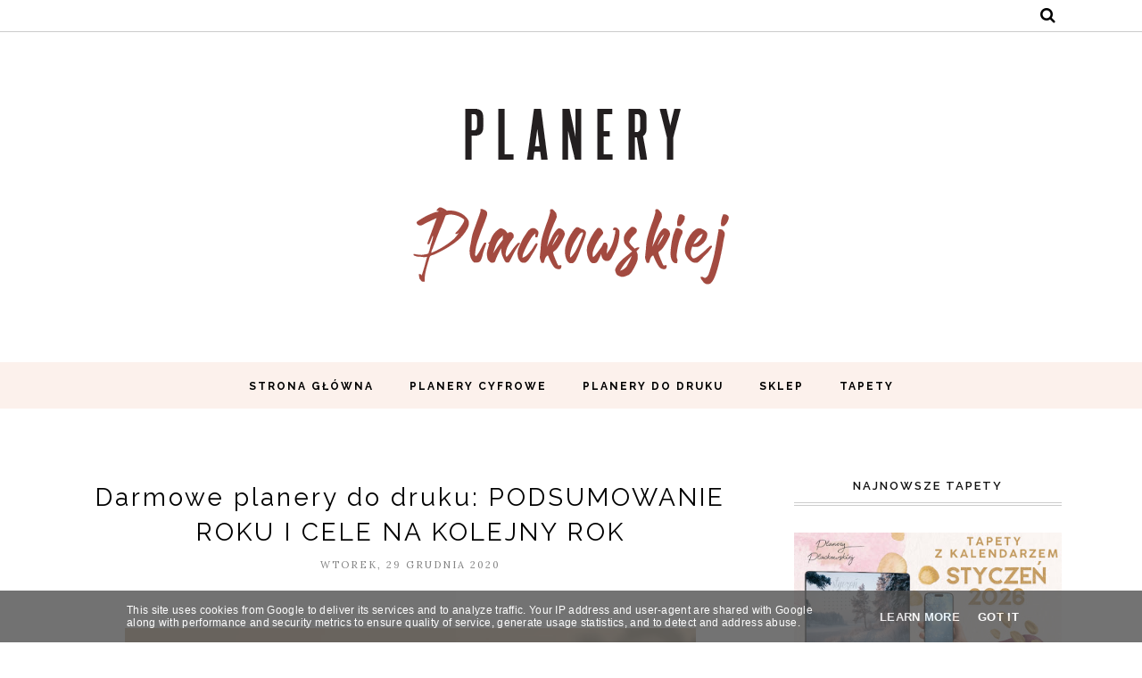

--- FILE ---
content_type: text/html; charset=utf-8
request_url: https://www.google.com/recaptcha/api2/aframe
body_size: 267
content:
<!DOCTYPE HTML><html><head><meta http-equiv="content-type" content="text/html; charset=UTF-8"></head><body><script nonce="JK3c_wo6LQiDj1urTJbCUg">/** Anti-fraud and anti-abuse applications only. See google.com/recaptcha */ try{var clients={'sodar':'https://pagead2.googlesyndication.com/pagead/sodar?'};window.addEventListener("message",function(a){try{if(a.source===window.parent){var b=JSON.parse(a.data);var c=clients[b['id']];if(c){var d=document.createElement('img');d.src=c+b['params']+'&rc='+(localStorage.getItem("rc::a")?sessionStorage.getItem("rc::b"):"");window.document.body.appendChild(d);sessionStorage.setItem("rc::e",parseInt(sessionStorage.getItem("rc::e")||0)+1);localStorage.setItem("rc::h",'1769596580122');}}}catch(b){}});window.parent.postMessage("_grecaptcha_ready", "*");}catch(b){}</script></body></html>

--- FILE ---
content_type: text/javascript; charset=UTF-8
request_url: https://www.planeryplackowskiej.pl/feeds/posts/summary/?callback=jQuery112008069644418857096_1769596576978&category=Darmowe&max-results=5&alt=json-in-script
body_size: 3020
content:
// API callback
jQuery112008069644418857096_1769596576978({"version":"1.0","encoding":"UTF-8","feed":{"xmlns":"http://www.w3.org/2005/Atom","xmlns$openSearch":"http://a9.com/-/spec/opensearchrss/1.0/","xmlns$blogger":"http://schemas.google.com/blogger/2008","xmlns$georss":"http://www.georss.org/georss","xmlns$gd":"http://schemas.google.com/g/2005","xmlns$thr":"http://purl.org/syndication/thread/1.0","id":{"$t":"tag:blogger.com,1999:blog-8722964866855940436"},"updated":{"$t":"2026-01-02T03:35:08.320-08:00"},"category":[{"term":"TAPETY NA PULPIT"},{"term":"Tapety na telefon"},{"term":"Darmowe"},{"term":"Planery do druku"},{"term":"Boże Narodzenie"},{"term":"Darmowy kalendarz do druku"},{"term":"planowanie"},{"term":"Cyfrowe planery"},{"term":"organizacja czasu"},{"term":"produktywność"},{"term":"Kraina Drukowanek"},{"term":"papeteria"},{"term":"Dla dzieci"},{"term":"Karteczki do śniadaniówki"},{"term":"motywacja"},{"term":"Do druku"},{"term":"Habit tracker"},{"term":"Karteczki do druku"},{"term":"Lista TO DO"},{"term":"PLANER CZYTELNIKA"},{"term":"Planer Studenta"},{"term":"LISTA ZAKUPÓW DO DRUKU"},{"term":"Memory"},{"term":"PLANER POSIŁKÓW DO DRUKU"},{"term":"Planer Gwiazdkowy"},{"term":"WYWIADY"},{"term":"cele na następny rok"},{"term":"podsumowanie"}],"title":{"type":"text","$t":"Planery Plackowskiej"},"subtitle":{"type":"html","$t":"Blog Marleny Plackowskiej - tworzę planery cyfrowe oraz do druku. Artykuły na temat planowania, zarządzania czasem i zdobywaniu motywacji do realizowania swoich celów. Planery, kalendarze, plakaty do druku."},"link":[{"rel":"http://schemas.google.com/g/2005#feed","type":"application/atom+xml","href":"https:\/\/www.planeryplackowskiej.pl\/feeds\/posts\/summary"},{"rel":"self","type":"application/atom+xml","href":"https:\/\/www.blogger.com\/feeds\/8722964866855940436\/posts\/summary?alt=json-in-script\u0026max-results=5\u0026category=Darmowe"},{"rel":"alternate","type":"text/html","href":"https:\/\/www.planeryplackowskiej.pl\/search\/label\/Darmowe"},{"rel":"hub","href":"http://pubsubhubbub.appspot.com/"},{"rel":"next","type":"application/atom+xml","href":"https:\/\/www.blogger.com\/feeds\/8722964866855940436\/posts\/summary?alt=json-in-script\u0026start-index=6\u0026max-results=5\u0026category=Darmowe"}],"author":[{"name":{"$t":"Plackowska"},"uri":{"$t":"http:\/\/www.blogger.com\/profile\/10689433546964060578"},"email":{"$t":"noreply@blogger.com"},"gd$image":{"rel":"http://schemas.google.com/g/2005#thumbnail","width":"16","height":"16","src":"https:\/\/img1.blogblog.com\/img\/b16-rounded.gif"}}],"generator":{"version":"7.00","uri":"http://www.blogger.com","$t":"Blogger"},"openSearch$totalResults":{"$t":"40"},"openSearch$startIndex":{"$t":"1"},"openSearch$itemsPerPage":{"$t":"5"},"entry":[{"id":{"$t":"tag:blogger.com,1999:blog-8722964866855940436.post-3729872163520241663"},"published":{"$t":"2025-11-02T02:59:00.000-08:00"},"updated":{"$t":"2025-11-02T03:05:52.782-08:00"},"category":[{"scheme":"http://www.blogger.com/atom/ns#","term":"Darmowe"},{"scheme":"http://www.blogger.com/atom/ns#","term":"TAPETY NA PULPIT"},{"scheme":"http://www.blogger.com/atom/ns#","term":"Tapety na telefon"}],"title":{"type":"text","$t":"LISTOPAD 2025 - DARMOWE TAPETY na pulpit, telefon i tablet - z kalendarzem "},"summary":{"type":"text","$t":"\u0026nbsp;Szukasz tapet na listopad 2025 z kalendarzem? Pobierz darmowe tło na pulpit, telefon lub tablet w jesiennym klimacie! Tapety zostały zaprojektowane w ciepłych, stonowanych barwach idealnych na jesień – z motywem drzew, mgły i złotych liści. Każda wersja zawiera czytelny kalendarz na listopad 2025, dzięki czemu możesz szybko sprawdzić daty i zaplanować swój miesiąc.👉 Tapety dostępne są w "},"link":[{"rel":"replies","type":"application/atom+xml","href":"https:\/\/www.planeryplackowskiej.pl\/feeds\/3729872163520241663\/comments\/default","title":"Komentarze do posta"},{"rel":"replies","type":"text/html","href":"https:\/\/www.planeryplackowskiej.pl\/2025\/11\/listopad-2025-darmowe-tapety-na-pulpit.html#comment-form","title":"Komentarze (0)"},{"rel":"edit","type":"application/atom+xml","href":"https:\/\/www.blogger.com\/feeds\/8722964866855940436\/posts\/default\/3729872163520241663"},{"rel":"self","type":"application/atom+xml","href":"https:\/\/www.blogger.com\/feeds\/8722964866855940436\/posts\/default\/3729872163520241663"},{"rel":"alternate","type":"text/html","href":"https:\/\/www.planeryplackowskiej.pl\/2025\/11\/listopad-2025-darmowe-tapety-na-pulpit.html","title":"LISTOPAD 2025 - DARMOWE TAPETY na pulpit, telefon i tablet - z kalendarzem "}],"author":[{"name":{"$t":"Plackowska"},"uri":{"$t":"http:\/\/www.blogger.com\/profile\/10689433546964060578"},"email":{"$t":"noreply@blogger.com"},"gd$image":{"rel":"http://schemas.google.com/g/2005#thumbnail","width":"16","height":"16","src":"https:\/\/img1.blogblog.com\/img\/b16-rounded.gif"}}],"media$thumbnail":{"xmlns$media":"http://search.yahoo.com/mrss/","url":"https:\/\/blogger.googleusercontent.com\/img\/b\/R29vZ2xl\/AVvXsEh27uV9C0AMJXN0v0ffaa0GTVChV5P-zbq8s3L6V49frtk-XWprMx5ZQghpc0jEJMv6QSvBfuUKyfuhERtPUQYLUFKnMKqVqzyh_Ik8TGm63K-cc_S2jdpM95efnt3SDIHvXf4-HccSa0P0Xmw162i4MEy_5yL7ITv_HjvGrm38YhgbUMXYmwrfA_uN9Vo\/s72-w640-h358-c\/tapety%20listopad%202025.jpg","height":"72","width":"72"},"thr$total":{"$t":"0"},"georss$featurename":{"$t":"Kraków, Polska"},"georss$point":{"$t":"50.064650099999987 19.9449799"},"georss$box":{"$t":"21.754416263821142 -15.2112701 78.374883936178833 55.1012299"}},{"id":{"$t":"tag:blogger.com,1999:blog-8722964866855940436.post-7342659916506635188"},"published":{"$t":"2025-10-01T01:57:00.000-07:00"},"updated":{"$t":"2025-10-01T01:58:44.371-07:00"},"category":[{"scheme":"http://www.blogger.com/atom/ns#","term":"Darmowe"},{"scheme":"http://www.blogger.com/atom/ns#","term":"TAPETY NA PULPIT"},{"scheme":"http://www.blogger.com/atom/ns#","term":"Tapety na telefon"}],"title":{"type":"text","$t":"Październik 2025 - DARMOWE TAPETY na pulpit, telefon i tablet - z kalendarzem "},"summary":{"type":"text","$t":"\u0026nbsp;Pobierz tutaj darmową tapetę na pulpit - Wzór 1Pobierz tutaj darmową tapetę na pulpit - Wzór\u0026nbsp;2Pobierz tutaj darmową tapetę na pulpit - Wzór\u0026nbsp;3Smartfon 1080 x 1920TabletSmartfon 1125 x 2436\u0026nbsp;www.plackowska.pl"},"link":[{"rel":"replies","type":"application/atom+xml","href":"https:\/\/www.planeryplackowskiej.pl\/feeds\/7342659916506635188\/comments\/default","title":"Komentarze do posta"},{"rel":"replies","type":"text/html","href":"https:\/\/www.planeryplackowskiej.pl\/2025\/10\/pazdziernik-2025-darmowe-tapety-na.html#comment-form","title":"Komentarze (2)"},{"rel":"edit","type":"application/atom+xml","href":"https:\/\/www.blogger.com\/feeds\/8722964866855940436\/posts\/default\/7342659916506635188"},{"rel":"self","type":"application/atom+xml","href":"https:\/\/www.blogger.com\/feeds\/8722964866855940436\/posts\/default\/7342659916506635188"},{"rel":"alternate","type":"text/html","href":"https:\/\/www.planeryplackowskiej.pl\/2025\/10\/pazdziernik-2025-darmowe-tapety-na.html","title":"Październik 2025 - DARMOWE TAPETY na pulpit, telefon i tablet - z kalendarzem "}],"author":[{"name":{"$t":"Plackowska"},"uri":{"$t":"http:\/\/www.blogger.com\/profile\/10689433546964060578"},"email":{"$t":"noreply@blogger.com"},"gd$image":{"rel":"http://schemas.google.com/g/2005#thumbnail","width":"16","height":"16","src":"https:\/\/img1.blogblog.com\/img\/b16-rounded.gif"}}],"media$thumbnail":{"xmlns$media":"http://search.yahoo.com/mrss/","url":"https:\/\/blogger.googleusercontent.com\/img\/b\/R29vZ2xl\/AVvXsEjbzDMwOiMrKL14HIRSmYEJvJsmdDFqXvuZxXW65fUMMhRZ6KUmb86QIkTvkJAgvVOpjb5afmaSO8fo4cTvLX3D6t4vu7Ro6Yy1kMaVcGVlQYSrj2bdWZaznYjjYlu1GKK2CSuBb2DBhsbtcqDtQxr7DWZTATKfeqXHR9qnnH3iewZqp3ma65s0NVf_vFI\/s72-w640-h358-c\/tapety%20pa%C5%BAdziernik%202025%202.jpg","height":"72","width":"72"},"thr$total":{"$t":"2"},"georss$featurename":{"$t":"Kraków, Polska"},"georss$point":{"$t":"50.064650099999987 19.9449799"},"georss$box":{"$t":"21.754416263821142 -15.2112701 78.374883936178833 55.1012299"}},{"id":{"$t":"tag:blogger.com,1999:blog-8722964866855940436.post-2526112896713209650"},"published":{"$t":"2025-06-02T03:44:00.000-07:00"},"updated":{"$t":"2025-06-02T04:20:45.574-07:00"},"category":[{"scheme":"http://www.blogger.com/atom/ns#","term":"Darmowe"},{"scheme":"http://www.blogger.com/atom/ns#","term":"TAPETY NA PULPIT"},{"scheme":"http://www.blogger.com/atom/ns#","term":"Tapety na telefon"}],"title":{"type":"text","$t":"CZERWIEC 2025 - DARMOWE TAPETY na pulpit, telefon i tablet - z kalendarzem "},"summary":{"type":"text","$t":"\u0026nbsp;Pobierz tutaj darmową tapetę na pulpit - Wzór 1Pobierz tutaj darmową tapetę na pulpit - Wzór\u0026nbsp;2Pobierz tutaj darmową tapetę na pulpit - Wzór\u0026nbsp;3Smartfon\u0026nbsp;1080 x 1920\u0026nbsp; \u0026nbsp; \u0026nbsp; \u0026nbsp;\u0026nbsp;|\u0026nbsp; \u0026nbsp; \u0026nbsp; \u0026nbsp;\u0026nbsp;Tablet\u0026nbsp;\u0026nbsp;\u0026nbsp; \u0026nbsp; \u0026nbsp;\u0026nbsp;\u0026nbsp;|\u0026nbsp; \u0026nbsp; \u0026nbsp; \u0026nbsp;\u0026nbsp;Smartfon 1125 x 2436\u0026nbsp;www.plackowska.pl"},"link":[{"rel":"replies","type":"application/atom+xml","href":"https:\/\/www.planeryplackowskiej.pl\/feeds\/2526112896713209650\/comments\/default","title":"Komentarze do posta"},{"rel":"replies","type":"text/html","href":"https:\/\/www.planeryplackowskiej.pl\/2025\/06\/czerwiec-2025-darmowe-tapety-na-pulpit.html#comment-form","title":"Komentarze (3)"},{"rel":"edit","type":"application/atom+xml","href":"https:\/\/www.blogger.com\/feeds\/8722964866855940436\/posts\/default\/2526112896713209650"},{"rel":"self","type":"application/atom+xml","href":"https:\/\/www.blogger.com\/feeds\/8722964866855940436\/posts\/default\/2526112896713209650"},{"rel":"alternate","type":"text/html","href":"https:\/\/www.planeryplackowskiej.pl\/2025\/06\/czerwiec-2025-darmowe-tapety-na-pulpit.html","title":"CZERWIEC 2025 - DARMOWE TAPETY na pulpit, telefon i tablet - z kalendarzem "}],"author":[{"name":{"$t":"Plackowska"},"uri":{"$t":"http:\/\/www.blogger.com\/profile\/10689433546964060578"},"email":{"$t":"noreply@blogger.com"},"gd$image":{"rel":"http://schemas.google.com/g/2005#thumbnail","width":"16","height":"16","src":"https:\/\/img1.blogblog.com\/img\/b16-rounded.gif"}}],"media$thumbnail":{"xmlns$media":"http://search.yahoo.com/mrss/","url":"https:\/\/blogger.googleusercontent.com\/img\/b\/R29vZ2xl\/AVvXsEh8p8MEvmMwZxAvW1pNbWSwCjDHmnU_QvmH2hFNVqGRkBDRDzgy6lkSdypZ1_alcRdeIVQOQtRdKCaMHHTdl-0UeVWpvU0Hv3lKpaOcST_cYyBWqYcL4Hhl2eXzjxKaDi-Lj9lhJwpl1jfg4L3O4F9rwSLurONdX6Y2OWgn2emJI2Xu_h4QfLdHAljlVPY\/s72-w640-h358-c\/tapety%20czerwiec%202025.jpg","height":"72","width":"72"},"thr$total":{"$t":"3"},"georss$featurename":{"$t":"Kraków, Polska"},"georss$point":{"$t":"50.064650099999987 19.9449799"},"georss$box":{"$t":"21.754416263821142 -15.2112701 78.374883936178833 55.1012299"}},{"id":{"$t":"tag:blogger.com,1999:blog-8722964866855940436.post-1943329719394766206"},"published":{"$t":"2025-05-01T13:34:00.000-07:00"},"updated":{"$t":"2025-05-01T13:34:59.876-07:00"},"category":[{"scheme":"http://www.blogger.com/atom/ns#","term":"Darmowe"},{"scheme":"http://www.blogger.com/atom/ns#","term":"TAPETY NA PULPIT"},{"scheme":"http://www.blogger.com/atom/ns#","term":"Tapety na telefon"}],"title":{"type":"text","$t":"MAJ 2025 - DARMOWE TAPETY na pulpit, telefon i tablet - z kalendarzem "},"summary":{"type":"text","$t":"\u0026nbsp;Pobierz tutaj darmową tapetę na pulpit - Wzór 1Pobierz tutaj darmową tapetę na pulpit - Wzór\u0026nbsp;2Pobierz tutaj darmową tapetę na pulpit - Wzór\u0026nbsp;3Smartfon\u0026nbsp;1080 x 1920\u0026nbsp; \u0026nbsp; \u0026nbsp; \u0026nbsp;\u0026nbsp;|\u0026nbsp; \u0026nbsp; \u0026nbsp; \u0026nbsp;\u0026nbsp;Tablet\u0026nbsp;\u0026nbsp;\u0026nbsp; \u0026nbsp; \u0026nbsp;\u0026nbsp;\u0026nbsp;|\u0026nbsp; \u0026nbsp; \u0026nbsp; \u0026nbsp;\u0026nbsp;Smartfon 1125 x 2436\u0026nbsp;www.plackowska.pl"},"link":[{"rel":"replies","type":"application/atom+xml","href":"https:\/\/www.planeryplackowskiej.pl\/feeds\/1943329719394766206\/comments\/default","title":"Komentarze do posta"},{"rel":"replies","type":"text/html","href":"https:\/\/www.planeryplackowskiej.pl\/2025\/05\/maj-2025-darmowe-tapety-na-pulpit.html#comment-form","title":"Komentarze (0)"},{"rel":"edit","type":"application/atom+xml","href":"https:\/\/www.blogger.com\/feeds\/8722964866855940436\/posts\/default\/1943329719394766206"},{"rel":"self","type":"application/atom+xml","href":"https:\/\/www.blogger.com\/feeds\/8722964866855940436\/posts\/default\/1943329719394766206"},{"rel":"alternate","type":"text/html","href":"https:\/\/www.planeryplackowskiej.pl\/2025\/05\/maj-2025-darmowe-tapety-na-pulpit.html","title":"MAJ 2025 - DARMOWE TAPETY na pulpit, telefon i tablet - z kalendarzem "}],"author":[{"name":{"$t":"Plackowska"},"uri":{"$t":"http:\/\/www.blogger.com\/profile\/10689433546964060578"},"email":{"$t":"noreply@blogger.com"},"gd$image":{"rel":"http://schemas.google.com/g/2005#thumbnail","width":"16","height":"16","src":"https:\/\/img1.blogblog.com\/img\/b16-rounded.gif"}}],"media$thumbnail":{"xmlns$media":"http://search.yahoo.com/mrss/","url":"https:\/\/blogger.googleusercontent.com\/img\/b\/R29vZ2xl\/AVvXsEi4ChUfQHa2zKcMNaVELlWpvK94ny40fDmiFXKGS4Xu-5zvGyTJZTaHlcfPPlXat-HP1Lo7luMVenfNlNhPsWVHDnqahjwfVOSnkwU5uvrFgWsQxPcO7AEtHKtlJUEIxMpfL7PsN68QNuSQL9blX8xRKgJc5MXzWDjkamy5i-rSN7M9Bg-qWrFRznPUaS8\/s72-w640-h358-c\/tapety%20na%20maj%202025.jpg","height":"72","width":"72"},"thr$total":{"$t":"0"},"georss$featurename":{"$t":"Kraków, Polska"},"georss$point":{"$t":"50.064650099999987 19.9449799"},"georss$box":{"$t":"21.754416263821142 -15.2112701 78.374883936178833 55.1012299"}},{"id":{"$t":"tag:blogger.com,1999:blog-8722964866855940436.post-4254336153816184489"},"published":{"$t":"2025-01-31T05:55:00.000-08:00"},"updated":{"$t":"2025-01-31T05:55:18.653-08:00"},"category":[{"scheme":"http://www.blogger.com/atom/ns#","term":"Darmowe"},{"scheme":"http://www.blogger.com/atom/ns#","term":"TAPETY NA PULPIT"},{"scheme":"http://www.blogger.com/atom/ns#","term":"Tapety na telefon"}],"title":{"type":"text","$t":"LUTY 2025 - DARMOWE TAPETY na pulpit, telefon i tablet - z kalendarzem "},"summary":{"type":"text","$t":"\u0026nbsp;Pobierz tutaj darmową tapetę na pulpit - Wzór 1Pobierz tutaj darmową tapetę na pulpit - Wzór\u0026nbsp;2Pobierz tutaj darmową tapetę na pulpit - Wzór\u0026nbsp;3Smartfon\u0026nbsp;1080 x 1920\u0026nbsp; \u0026nbsp; \u0026nbsp; \u0026nbsp;\u0026nbsp;|\u0026nbsp; \u0026nbsp; \u0026nbsp; \u0026nbsp;\u0026nbsp;Tablet\u0026nbsp;\u0026nbsp;\u0026nbsp; \u0026nbsp; \u0026nbsp;\u0026nbsp;\u0026nbsp;|\u0026nbsp; \u0026nbsp; \u0026nbsp; \u0026nbsp;\u0026nbsp;Smartfon 1125 x 2436\u0026nbsp;Narzędzia do planowania "},"link":[{"rel":"replies","type":"application/atom+xml","href":"https:\/\/www.planeryplackowskiej.pl\/feeds\/4254336153816184489\/comments\/default","title":"Komentarze do posta"},{"rel":"replies","type":"text/html","href":"https:\/\/www.planeryplackowskiej.pl\/2025\/01\/luty-2025-darmowe-tapety-na-pulpit.html#comment-form","title":"Komentarze (0)"},{"rel":"edit","type":"application/atom+xml","href":"https:\/\/www.blogger.com\/feeds\/8722964866855940436\/posts\/default\/4254336153816184489"},{"rel":"self","type":"application/atom+xml","href":"https:\/\/www.blogger.com\/feeds\/8722964866855940436\/posts\/default\/4254336153816184489"},{"rel":"alternate","type":"text/html","href":"https:\/\/www.planeryplackowskiej.pl\/2025\/01\/luty-2025-darmowe-tapety-na-pulpit.html","title":"LUTY 2025 - DARMOWE TAPETY na pulpit, telefon i tablet - z kalendarzem "}],"author":[{"name":{"$t":"Plackowska"},"uri":{"$t":"http:\/\/www.blogger.com\/profile\/10689433546964060578"},"email":{"$t":"noreply@blogger.com"},"gd$image":{"rel":"http://schemas.google.com/g/2005#thumbnail","width":"16","height":"16","src":"https:\/\/img1.blogblog.com\/img\/b16-rounded.gif"}}],"media$thumbnail":{"xmlns$media":"http://search.yahoo.com/mrss/","url":"https:\/\/blogger.googleusercontent.com\/img\/b\/R29vZ2xl\/AVvXsEg3h7eu3yr9U_rvbXNfrXs0tLGTZuTmDe4emp8wDQMZ35tKlpWxQD1rWPuunTksnGW4y8k9oly5rfoWWBzf39m8WK0a_J1yBzndveidM2i3OuY_WGw-AtI90UZ22dhBKYlGBWrkss0jficW-oA90IvPo-Afbq2__uQSAAwtnHSlK8dO7qppAFb-7T7PjmE\/s72-w640-h358-c\/1%20s.jpg","height":"72","width":"72"},"thr$total":{"$t":"0"},"georss$featurename":{"$t":"Kraków, Polska"},"georss$point":{"$t":"50.064650099999987 19.9449799"},"georss$box":{"$t":"21.754416263821142 -15.2112701 78.374883936178833 55.1012299"}}]}});

--- FILE ---
content_type: text/javascript; charset=UTF-8
request_url: https://www.planeryplackowskiej.pl/feeds/posts/summary/?callback=jQuery112008069644418857096_1769596576981&category=Planery+do+druku&max-results=5&alt=json-in-script
body_size: 3974
content:
// API callback
jQuery112008069644418857096_1769596576981({"version":"1.0","encoding":"UTF-8","feed":{"xmlns":"http://www.w3.org/2005/Atom","xmlns$openSearch":"http://a9.com/-/spec/opensearchrss/1.0/","xmlns$blogger":"http://schemas.google.com/blogger/2008","xmlns$georss":"http://www.georss.org/georss","xmlns$gd":"http://schemas.google.com/g/2005","xmlns$thr":"http://purl.org/syndication/thread/1.0","id":{"$t":"tag:blogger.com,1999:blog-8722964866855940436"},"updated":{"$t":"2026-01-02T03:35:08.320-08:00"},"category":[{"term":"TAPETY NA PULPIT"},{"term":"Tapety na telefon"},{"term":"Darmowe"},{"term":"Planery do druku"},{"term":"Boże Narodzenie"},{"term":"Darmowy kalendarz do druku"},{"term":"planowanie"},{"term":"Cyfrowe planery"},{"term":"organizacja czasu"},{"term":"produktywność"},{"term":"Kraina Drukowanek"},{"term":"papeteria"},{"term":"Dla dzieci"},{"term":"Karteczki do śniadaniówki"},{"term":"motywacja"},{"term":"Do druku"},{"term":"Habit tracker"},{"term":"Karteczki do druku"},{"term":"Lista TO DO"},{"term":"PLANER CZYTELNIKA"},{"term":"Planer Studenta"},{"term":"LISTA ZAKUPÓW DO DRUKU"},{"term":"Memory"},{"term":"PLANER POSIŁKÓW DO DRUKU"},{"term":"Planer Gwiazdkowy"},{"term":"WYWIADY"},{"term":"cele na następny rok"},{"term":"podsumowanie"}],"title":{"type":"text","$t":"Planery Plackowskiej"},"subtitle":{"type":"html","$t":"Blog Marleny Plackowskiej - tworzę planery cyfrowe oraz do druku. Artykuły na temat planowania, zarządzania czasem i zdobywaniu motywacji do realizowania swoich celów. Planery, kalendarze, plakaty do druku."},"link":[{"rel":"http://schemas.google.com/g/2005#feed","type":"application/atom+xml","href":"https:\/\/www.planeryplackowskiej.pl\/feeds\/posts\/summary"},{"rel":"self","type":"application/atom+xml","href":"https:\/\/www.blogger.com\/feeds\/8722964866855940436\/posts\/summary?alt=json-in-script\u0026max-results=5\u0026category=Planery+do+druku"},{"rel":"alternate","type":"text/html","href":"https:\/\/www.planeryplackowskiej.pl\/search\/label\/Planery%20do%20druku"},{"rel":"hub","href":"http://pubsubhubbub.appspot.com/"},{"rel":"next","type":"application/atom+xml","href":"https:\/\/www.blogger.com\/feeds\/8722964866855940436\/posts\/summary?alt=json-in-script\u0026start-index=6\u0026max-results=5\u0026category=Planery+do+druku"}],"author":[{"name":{"$t":"Plackowska"},"uri":{"$t":"http:\/\/www.blogger.com\/profile\/10689433546964060578"},"email":{"$t":"noreply@blogger.com"},"gd$image":{"rel":"http://schemas.google.com/g/2005#thumbnail","width":"16","height":"16","src":"https:\/\/img1.blogblog.com\/img\/b16-rounded.gif"}}],"generator":{"version":"7.00","uri":"http://www.blogger.com","$t":"Blogger"},"openSearch$totalResults":{"$t":"17"},"openSearch$startIndex":{"$t":"1"},"openSearch$itemsPerPage":{"$t":"5"},"entry":[{"id":{"$t":"tag:blogger.com,1999:blog-8722964866855940436.post-1744282908706783937"},"published":{"$t":"2024-11-27T01:52:00.000-08:00"},"updated":{"$t":"2024-11-27T01:52:14.885-08:00"},"category":[{"scheme":"http://www.blogger.com/atom/ns#","term":"Boże Narodzenie"},{"scheme":"http://www.blogger.com/atom/ns#","term":"organizacja czasu"},{"scheme":"http://www.blogger.com/atom/ns#","term":"Planery do druku"}],"title":{"type":"text","$t":"Kalendarz Adwentowy do Druku – Magiczny Sposób na Odliczanie do Świąt! 🎄✨"},"summary":{"type":"text","$t":"\u0026nbsp;Grudzień to wyjątkowy miesiąc pełen świątecznych przygotowań, ciepła i radości.\u0026nbsp;Jednym z najpiękniejszych sposobów na budowanie magii tego czasu jest\u0026nbsp;kalendarz adwentowy, który umila oczekiwanie na Boże Narodzenie.🎁\u0026nbsp;Czym jest „Kalendarz Adwentowy do Druku”?To kreatywny zestaw gotowych szablonów do samodzielnego wydrukowania. Znajdziesz w nim\u0026nbsp;48 unikalnych kart, które "},"link":[{"rel":"replies","type":"application/atom+xml","href":"https:\/\/www.planeryplackowskiej.pl\/feeds\/1744282908706783937\/comments\/default","title":"Komentarze do posta"},{"rel":"replies","type":"text/html","href":"https:\/\/www.planeryplackowskiej.pl\/2024\/11\/kalendarz-adwentowy-do-druku-magiczny.html#comment-form","title":"Komentarze (0)"},{"rel":"edit","type":"application/atom+xml","href":"https:\/\/www.blogger.com\/feeds\/8722964866855940436\/posts\/default\/1744282908706783937"},{"rel":"self","type":"application/atom+xml","href":"https:\/\/www.blogger.com\/feeds\/8722964866855940436\/posts\/default\/1744282908706783937"},{"rel":"alternate","type":"text/html","href":"https:\/\/www.planeryplackowskiej.pl\/2024\/11\/kalendarz-adwentowy-do-druku-magiczny.html","title":"Kalendarz Adwentowy do Druku – Magiczny Sposób na Odliczanie do Świąt! 🎄✨"}],"author":[{"name":{"$t":"Plackowska"},"uri":{"$t":"http:\/\/www.blogger.com\/profile\/10689433546964060578"},"email":{"$t":"noreply@blogger.com"},"gd$image":{"rel":"http://schemas.google.com/g/2005#thumbnail","width":"16","height":"16","src":"https:\/\/img1.blogblog.com\/img\/b16-rounded.gif"}}],"media$thumbnail":{"xmlns$media":"http://search.yahoo.com/mrss/","url":"https:\/\/blogger.googleusercontent.com\/img\/a\/AVvXsEijLYR4VkazLi_TIEFjmxTszc_mMB-GRrKzk1piokiWUkh46GBefTsVu5blucT8SztBlTypoi6a-kAFhMZXrxFfxTTf1nrrxZVO6uBpihRL7a33CDB-YIVKKHrYOjoD9n0b3AC4po-p9v6eKhXKcRMOsq1sEpHYr1B42CvsoR5CAsfrRBu-bTfl5mfqStc=s72-w640-h386-c","height":"72","width":"72"},"thr$total":{"$t":"0"},"georss$featurename":{"$t":"Kraków, Polska"},"georss$point":{"$t":"50.064650099999987 19.9449799"},"georss$box":{"$t":"21.754416263821142 -15.2112701 78.374883936178833 55.1012299"}},{"id":{"$t":"tag:blogger.com,1999:blog-8722964866855940436.post-3234125605351859994"},"published":{"$t":"2024-09-26T11:16:00.000-07:00"},"updated":{"$t":"2024-09-26T11:18:02.382-07:00"},"category":[{"scheme":"http://www.blogger.com/atom/ns#","term":"Planery do druku"}],"title":{"type":"text","$t":"Jak Usprawnić Pracę nad Rękodziełem dzięki Planerowi Rękodzielnika?"},"summary":{"type":"text","$t":"Każdy, kto zajmuje się rękodziełem, doskonale wie, jak istotna jest organizacja pracy.Tworzenie nowych projektów, planowanie zamówień, śledzenie postępów, czy dokumentowanie inspiracji – to tylko część obowiązków, które codziennie spadają na barki rękodzielnika. Na szczęście z pomocą przychodzi Planer Rękodzielnika, dostępny na Plackowska.pl, który powstał specjalnie z myślą o potrzebach osób "},"link":[{"rel":"replies","type":"application/atom+xml","href":"https:\/\/www.planeryplackowskiej.pl\/feeds\/3234125605351859994\/comments\/default","title":"Komentarze do posta"},{"rel":"replies","type":"text/html","href":"https:\/\/www.planeryplackowskiej.pl\/2024\/09\/jak-usprawnic-prace-nad-rekodzieem.html#comment-form","title":"Komentarze (0)"},{"rel":"edit","type":"application/atom+xml","href":"https:\/\/www.blogger.com\/feeds\/8722964866855940436\/posts\/default\/3234125605351859994"},{"rel":"self","type":"application/atom+xml","href":"https:\/\/www.blogger.com\/feeds\/8722964866855940436\/posts\/default\/3234125605351859994"},{"rel":"alternate","type":"text/html","href":"https:\/\/www.planeryplackowskiej.pl\/2024\/09\/jak-usprawnic-prace-nad-rekodzieem.html","title":"Jak Usprawnić Pracę nad Rękodziełem dzięki Planerowi Rękodzielnika?"}],"author":[{"name":{"$t":"Plackowska"},"uri":{"$t":"http:\/\/www.blogger.com\/profile\/10689433546964060578"},"email":{"$t":"noreply@blogger.com"},"gd$image":{"rel":"http://schemas.google.com/g/2005#thumbnail","width":"16","height":"16","src":"https:\/\/img1.blogblog.com\/img\/b16-rounded.gif"}}],"media$thumbnail":{"xmlns$media":"http://search.yahoo.com/mrss/","url":"https:\/\/blogger.googleusercontent.com\/img\/a\/AVvXsEjtmW3483lSLu7juwKrVfnvivtklDKtp00zgkG6sozXNVAXyhGPCsbj-yZrQ3ogUkrxKFcqPpSbPT3fAkQrU6dKtnJpIeBTYC7DT9ZNcxQ_LaObEJnTzDuEHiBfhbiPy7ryvHOdbyqoVYnrYSEF89YnsUoH5iR8Q0gxn9NkA4DgHwgiFmScb9WunosZILY=s72-w640-h352-c","height":"72","width":"72"},"thr$total":{"$t":"0"},"georss$featurename":{"$t":"Kraków, Polska"},"georss$point":{"$t":"50.064650099999987 19.9449799"},"georss$box":{"$t":"21.754416263821142 -15.2112701 78.374883936178833 55.1012299"}},{"id":{"$t":"tag:blogger.com,1999:blog-8722964866855940436.post-7551843821590481596"},"published":{"$t":"2024-07-30T08:41:00.000-07:00"},"updated":{"$t":"2024-07-30T08:41:44.619-07:00"},"category":[{"scheme":"http://www.blogger.com/atom/ns#","term":"Darmowe"},{"scheme":"http://www.blogger.com/atom/ns#","term":"organizacja czasu"},{"scheme":"http://www.blogger.com/atom/ns#","term":"Planery do druku"},{"scheme":"http://www.blogger.com/atom/ns#","term":"planowanie"},{"scheme":"http://www.blogger.com/atom/ns#","term":"produktywność"}],"title":{"type":"text","$t":"Planer Przepisów do Druku: Jak Uporządkować Swoje Kuchenne Notatki?"},"summary":{"type":"text","$t":"\u0026nbsp;Planujesz przyjęcie, codzienne obiady, a może chcesz zorganizować swoje ulubione przepisy?\u0026nbsp;Często zdarza się, że gubimy się w natłoku kartek z przepisami, notatek na skrawkach papieru czy zdjęć z internetu. Idealnym rozwiązaniem jest nasz planer do przepisów, który nie tylko pomoże Ci w organizacji, ale także sprawi, że gotowanie stanie się przyjemniejsze i bardziej efektywne!Dlaczego "},"link":[{"rel":"replies","type":"application/atom+xml","href":"https:\/\/www.planeryplackowskiej.pl\/feeds\/7551843821590481596\/comments\/default","title":"Komentarze do posta"},{"rel":"replies","type":"text/html","href":"https:\/\/www.planeryplackowskiej.pl\/2024\/07\/planer-przepisow-do-druku-jak.html#comment-form","title":"Komentarze (0)"},{"rel":"edit","type":"application/atom+xml","href":"https:\/\/www.blogger.com\/feeds\/8722964866855940436\/posts\/default\/7551843821590481596"},{"rel":"self","type":"application/atom+xml","href":"https:\/\/www.blogger.com\/feeds\/8722964866855940436\/posts\/default\/7551843821590481596"},{"rel":"alternate","type":"text/html","href":"https:\/\/www.planeryplackowskiej.pl\/2024\/07\/planer-przepisow-do-druku-jak.html","title":"Planer Przepisów do Druku: Jak Uporządkować Swoje Kuchenne Notatki?"}],"author":[{"name":{"$t":"Plackowska"},"uri":{"$t":"http:\/\/www.blogger.com\/profile\/10689433546964060578"},"email":{"$t":"noreply@blogger.com"},"gd$image":{"rel":"http://schemas.google.com/g/2005#thumbnail","width":"16","height":"16","src":"https:\/\/img1.blogblog.com\/img\/b16-rounded.gif"}}],"media$thumbnail":{"xmlns$media":"http://search.yahoo.com/mrss/","url":"https:\/\/blogger.googleusercontent.com\/img\/b\/R29vZ2xl\/AVvXsEiS-T6IBZvPgvL8ufr6lJL1fklMl72_6x1EaW_Uy64hEpEk3lH-lqnK9DYbAez_BIjx9_RDSCkDgIKswcrXuLiHIs_taaaJVTFxshzXJ_hp94LlVG7C6-mJhrT6hz1ztTXbS1xk6n6XAv_t_1Ep-dMvMinu7c-GuAvC2L77h0P1LSoswu0g9M_GN6qS4YI\/s72-w640-h360-c\/Yellow%20Greyscale%20Bold%20Landscape%20Photography%20Blog%2011122.png","height":"72","width":"72"},"thr$total":{"$t":"0"},"georss$featurename":{"$t":"Kraków, Polska"},"georss$point":{"$t":"50.064650099999987 19.9449799"},"georss$box":{"$t":"21.754416263821142 -15.2112701 78.374883936178833 55.1012299"}},{"id":{"$t":"tag:blogger.com,1999:blog-8722964866855940436.post-2913507518749051836"},"published":{"$t":"2024-07-28T09:01:00.000-07:00"},"updated":{"$t":"2024-07-28T09:01:47.470-07:00"},"category":[{"scheme":"http://www.blogger.com/atom/ns#","term":"Darmowe"},{"scheme":"http://www.blogger.com/atom/ns#","term":"organizacja czasu"},{"scheme":"http://www.blogger.com/atom/ns#","term":"Planery do druku"},{"scheme":"http://www.blogger.com/atom/ns#","term":"planowanie"}],"title":{"type":"text","$t":" Dlaczego Warto Prowadzić Dziennik Wdzięczności i Co w Nim Zapisywać?"},"summary":{"type":"text","$t":"W dzisiejszym zabieganym świecie, pełnym wyzwań i niepewności, łatwo zapomnieć o chwilach, które przynoszą nam radość i satysfakcję. Dziennik wdzięczności to proste, a zarazem potężne narzędzie, które może pomóc w kultywowaniu pozytywnego podejścia do życia. W tym artykule omówimy, dlaczego prowadzenie dziennika wdzięczności jest ważne i co warto w nim zapisywać.Korzyści z Prowadzenia Dziennika "},"link":[{"rel":"replies","type":"application/atom+xml","href":"https:\/\/www.planeryplackowskiej.pl\/feeds\/2913507518749051836\/comments\/default","title":"Komentarze do posta"},{"rel":"replies","type":"text/html","href":"https:\/\/www.planeryplackowskiej.pl\/2024\/07\/dlaczego-warto-prowadzic-dziennik.html#comment-form","title":"Komentarze (0)"},{"rel":"edit","type":"application/atom+xml","href":"https:\/\/www.blogger.com\/feeds\/8722964866855940436\/posts\/default\/2913507518749051836"},{"rel":"self","type":"application/atom+xml","href":"https:\/\/www.blogger.com\/feeds\/8722964866855940436\/posts\/default\/2913507518749051836"},{"rel":"alternate","type":"text/html","href":"https:\/\/www.planeryplackowskiej.pl\/2024\/07\/dlaczego-warto-prowadzic-dziennik.html","title":" Dlaczego Warto Prowadzić Dziennik Wdzięczności i Co w Nim Zapisywać?"}],"author":[{"name":{"$t":"Plackowska"},"uri":{"$t":"http:\/\/www.blogger.com\/profile\/10689433546964060578"},"email":{"$t":"noreply@blogger.com"},"gd$image":{"rel":"http://schemas.google.com/g/2005#thumbnail","width":"16","height":"16","src":"https:\/\/img1.blogblog.com\/img\/b16-rounded.gif"}}],"media$thumbnail":{"xmlns$media":"http://search.yahoo.com/mrss/","url":"https:\/\/blogger.googleusercontent.com\/img\/b\/R29vZ2xl\/AVvXsEgumHV3QPpr_EtnRE93ZrTm3xs0-nmu6JtT1qXFHt463s2P9oTYcGWvqkw5R6dqTq0_qqbSfLfF8BSuIhEdaVj5U1tFgzhBZ4ciuZRwTzDiGZlNoso8OzXTBdSUbyC40kLLZguVPGIYLH7tyKdAeNSgRoBuYB-RLzYcT494A08cvaUyC9OeGyGTNvJzuCY\/s72-w640-h360-c\/DZIENNIK%20WDZI%C4%98CZNO%C5%9ACI.png","height":"72","width":"72"},"thr$total":{"$t":"0"},"georss$featurename":{"$t":"Kraków, Polska"},"georss$point":{"$t":"50.064650099999987 19.9449799"},"georss$box":{"$t":"21.754416263821142 -15.2112701 78.374883936178833 55.1012299"}},{"id":{"$t":"tag:blogger.com,1999:blog-8722964866855940436.post-3762004170686624006"},"published":{"$t":"2023-01-26T02:58:00.002-08:00"},"updated":{"$t":"2023-01-26T02:58:53.033-08:00"},"category":[{"scheme":"http://www.blogger.com/atom/ns#","term":"Planery do druku"}],"title":{"type":"text","$t":"Planer kalendarz do druku LUTY 2023"},"summary":{"type":"text","$t":"\u0026nbsp;Na czym opiera się Twoje codzienne planowanie?Czy masz narzędzia, które za rękę poprowadzą Cię i zasugerują, co powinnaś zaplanować?Przedstawiam Ci mój sztandarowy planer, czyli comiesięczna paczka (tworzę je od września 2019) - zestaw 11 planerów do druku. Takie must have dla mianiaków planowania!Zestaw sprawdzi się zarówno dla osób zaawansowanych w temacie planowania, jak i początkujących"},"link":[{"rel":"replies","type":"application/atom+xml","href":"https:\/\/www.planeryplackowskiej.pl\/feeds\/3762004170686624006\/comments\/default","title":"Komentarze do posta"},{"rel":"replies","type":"text/html","href":"https:\/\/www.planeryplackowskiej.pl\/2023\/01\/planer-kalendarz-do-druku-luty-2023.html#comment-form","title":"Komentarze (0)"},{"rel":"edit","type":"application/atom+xml","href":"https:\/\/www.blogger.com\/feeds\/8722964866855940436\/posts\/default\/3762004170686624006"},{"rel":"self","type":"application/atom+xml","href":"https:\/\/www.blogger.com\/feeds\/8722964866855940436\/posts\/default\/3762004170686624006"},{"rel":"alternate","type":"text/html","href":"https:\/\/www.planeryplackowskiej.pl\/2023\/01\/planer-kalendarz-do-druku-luty-2023.html","title":"Planer kalendarz do druku LUTY 2023"}],"author":[{"name":{"$t":"Plackowska"},"uri":{"$t":"http:\/\/www.blogger.com\/profile\/10689433546964060578"},"email":{"$t":"noreply@blogger.com"},"gd$image":{"rel":"http://schemas.google.com/g/2005#thumbnail","width":"16","height":"16","src":"https:\/\/img1.blogblog.com\/img\/b16-rounded.gif"}}],"media$thumbnail":{"xmlns$media":"http://search.yahoo.com/mrss/","url":"https:\/\/blogger.googleusercontent.com\/img\/b\/R29vZ2xl\/AVvXsEgtrDBfnnqAYx7kcXnenwxVtt3yE3TqXbATbPQwEo7IgHhosPc65YfACOGA-ywObQd1prL5qBLfOeHrIKs8ulaiJ7mQxnKfTzHK8r54kBwWioy7TVO2OZVJKjA1T2JRFOTakGD2LXYo8nA4xzrmmexR0EtibDCVqmSF2QZu-lI1K3o0vLZ0pFmboDaX\/s72-w640-h444-c\/mockup%20lkuty.jpg","height":"72","width":"72"},"thr$total":{"$t":"0"},"georss$featurename":{"$t":"Kraków, Polska"},"georss$point":{"$t":"50.064650099999987 19.9449799"},"georss$box":{"$t":"21.754416263821142 -15.2112701 78.374883936178833 55.1012299"}}]}});

--- FILE ---
content_type: text/javascript; charset=UTF-8
request_url: https://www.planeryplackowskiej.pl/feeds/posts/summary/?callback=jQuery112008069644418857096_1769596576977&category=cele+na+nast%C4%99pny+rok&max-results=5&alt=json-in-script
body_size: 1574
content:
// API callback
jQuery112008069644418857096_1769596576977({"version":"1.0","encoding":"UTF-8","feed":{"xmlns":"http://www.w3.org/2005/Atom","xmlns$openSearch":"http://a9.com/-/spec/opensearchrss/1.0/","xmlns$blogger":"http://schemas.google.com/blogger/2008","xmlns$georss":"http://www.georss.org/georss","xmlns$gd":"http://schemas.google.com/g/2005","xmlns$thr":"http://purl.org/syndication/thread/1.0","id":{"$t":"tag:blogger.com,1999:blog-8722964866855940436"},"updated":{"$t":"2026-01-02T03:35:08.320-08:00"},"category":[{"term":"TAPETY NA PULPIT"},{"term":"Tapety na telefon"},{"term":"Darmowe"},{"term":"Planery do druku"},{"term":"Boże Narodzenie"},{"term":"Darmowy kalendarz do druku"},{"term":"planowanie"},{"term":"Cyfrowe planery"},{"term":"organizacja czasu"},{"term":"produktywność"},{"term":"Kraina Drukowanek"},{"term":"papeteria"},{"term":"Dla dzieci"},{"term":"Karteczki do śniadaniówki"},{"term":"motywacja"},{"term":"Do druku"},{"term":"Habit tracker"},{"term":"Karteczki do druku"},{"term":"Lista TO DO"},{"term":"PLANER CZYTELNIKA"},{"term":"Planer Studenta"},{"term":"LISTA ZAKUPÓW DO DRUKU"},{"term":"Memory"},{"term":"PLANER POSIŁKÓW DO DRUKU"},{"term":"Planer Gwiazdkowy"},{"term":"WYWIADY"},{"term":"cele na następny rok"},{"term":"podsumowanie"}],"title":{"type":"text","$t":"Planery Plackowskiej"},"subtitle":{"type":"html","$t":"Blog Marleny Plackowskiej - tworzę planery cyfrowe oraz do druku. Artykuły na temat planowania, zarządzania czasem i zdobywaniu motywacji do realizowania swoich celów. Planery, kalendarze, plakaty do druku."},"link":[{"rel":"http://schemas.google.com/g/2005#feed","type":"application/atom+xml","href":"https:\/\/www.planeryplackowskiej.pl\/feeds\/posts\/summary"},{"rel":"self","type":"application/atom+xml","href":"https:\/\/www.blogger.com\/feeds\/8722964866855940436\/posts\/summary?alt=json-in-script\u0026max-results=5\u0026category=cele+na+nast%C4%99pny+rok"},{"rel":"alternate","type":"text/html","href":"https:\/\/www.planeryplackowskiej.pl\/search\/label\/cele%20na%20nast%C4%99pny%20rok"},{"rel":"hub","href":"http://pubsubhubbub.appspot.com/"}],"author":[{"name":{"$t":"Plackowska"},"uri":{"$t":"http:\/\/www.blogger.com\/profile\/10689433546964060578"},"email":{"$t":"noreply@blogger.com"},"gd$image":{"rel":"http://schemas.google.com/g/2005#thumbnail","width":"16","height":"16","src":"https:\/\/img1.blogblog.com\/img\/b16-rounded.gif"}}],"generator":{"version":"7.00","uri":"http://www.blogger.com","$t":"Blogger"},"openSearch$totalResults":{"$t":"1"},"openSearch$startIndex":{"$t":"1"},"openSearch$itemsPerPage":{"$t":"5"},"entry":[{"id":{"$t":"tag:blogger.com,1999:blog-8722964866855940436.post-3366457193862340465"},"published":{"$t":"2020-12-29T14:32:00.007-08:00"},"updated":{"$t":"2020-12-29T14:44:15.195-08:00"},"category":[{"scheme":"http://www.blogger.com/atom/ns#","term":"cele na następny rok"},{"scheme":"http://www.blogger.com/atom/ns#","term":"Darmowe"},{"scheme":"http://www.blogger.com/atom/ns#","term":"motywacja"},{"scheme":"http://www.blogger.com/atom/ns#","term":"organizacja czasu"},{"scheme":"http://www.blogger.com/atom/ns#","term":"Planery do druku"},{"scheme":"http://www.blogger.com/atom/ns#","term":"planowanie"},{"scheme":"http://www.blogger.com/atom/ns#","term":"podsumowanie"},{"scheme":"http://www.blogger.com/atom/ns#","term":"produktywność"}],"title":{"type":"text","$t":"Darmowe planery do druku: PODSUMOWANIE ROKU I CELE NA KOLEJNY ROK"},"summary":{"type":"text","$t":"\u0026nbsp;Koniec roku to bardzo ważny moment dla wszystkich, dla których planowanie odgrywa ważną rolę w życiu. Nadchodzący nowy rok jednocześnie budzi ekscytację na coś nowego, ale może być również przyczyną spadku energii i nastroju.Bardzo ważnym elementem procesu planowania jest dla mnie podsumowanie minionego roku. Jest to moment, w którym można zweryfikować ścieżkę naszego rozwoju osobistego - "},"link":[{"rel":"replies","type":"application/atom+xml","href":"https:\/\/www.planeryplackowskiej.pl\/feeds\/3366457193862340465\/comments\/default","title":"Komentarze do posta"},{"rel":"replies","type":"text/html","href":"https:\/\/www.planeryplackowskiej.pl\/2020\/12\/podsumowanie-roku-i-cele.html#comment-form","title":"Komentarze (0)"},{"rel":"edit","type":"application/atom+xml","href":"https:\/\/www.blogger.com\/feeds\/8722964866855940436\/posts\/default\/3366457193862340465"},{"rel":"self","type":"application/atom+xml","href":"https:\/\/www.blogger.com\/feeds\/8722964866855940436\/posts\/default\/3366457193862340465"},{"rel":"alternate","type":"text/html","href":"https:\/\/www.planeryplackowskiej.pl\/2020\/12\/podsumowanie-roku-i-cele.html","title":"Darmowe planery do druku: PODSUMOWANIE ROKU I CELE NA KOLEJNY ROK"}],"author":[{"name":{"$t":"Plackowska"},"uri":{"$t":"http:\/\/www.blogger.com\/profile\/10689433546964060578"},"email":{"$t":"noreply@blogger.com"},"gd$image":{"rel":"http://schemas.google.com/g/2005#thumbnail","width":"16","height":"16","src":"https:\/\/img1.blogblog.com\/img\/b16-rounded.gif"}}],"media$thumbnail":{"xmlns$media":"http://search.yahoo.com/mrss/","url":"https:\/\/blogger.googleusercontent.com\/img\/b\/R29vZ2xl\/AVvXsEgypEp_Bg-xT5X3SaQXWLxVVvtE0g842FhmzDFht1IscDSO3c-0nmfl4ZGggeb_cQObwNdBaTUjXdKK5Mp_9b_b1AWoHo7I3JjFofknKlw0x_g0M9DIY3tSS3iOhM6Y-YKRZTid3DQYpRM\/s72-w640-h358-c\/blog.jpg","height":"72","width":"72"},"thr$total":{"$t":"0"}}]}});

--- FILE ---
content_type: text/javascript; charset=UTF-8
request_url: https://www.planeryplackowskiej.pl/feeds/posts/summary/?callback=jQuery112008069644418857096_1769596576980&category=organizacja+czasu&max-results=5&alt=json-in-script
body_size: 4058
content:
// API callback
jQuery112008069644418857096_1769596576980({"version":"1.0","encoding":"UTF-8","feed":{"xmlns":"http://www.w3.org/2005/Atom","xmlns$openSearch":"http://a9.com/-/spec/opensearchrss/1.0/","xmlns$blogger":"http://schemas.google.com/blogger/2008","xmlns$georss":"http://www.georss.org/georss","xmlns$gd":"http://schemas.google.com/g/2005","xmlns$thr":"http://purl.org/syndication/thread/1.0","id":{"$t":"tag:blogger.com,1999:blog-8722964866855940436"},"updated":{"$t":"2026-01-02T03:35:08.320-08:00"},"category":[{"term":"TAPETY NA PULPIT"},{"term":"Tapety na telefon"},{"term":"Darmowe"},{"term":"Planery do druku"},{"term":"Boże Narodzenie"},{"term":"Darmowy kalendarz do druku"},{"term":"planowanie"},{"term":"Cyfrowe planery"},{"term":"organizacja czasu"},{"term":"produktywność"},{"term":"Kraina Drukowanek"},{"term":"papeteria"},{"term":"Dla dzieci"},{"term":"Karteczki do śniadaniówki"},{"term":"motywacja"},{"term":"Do druku"},{"term":"Habit tracker"},{"term":"Karteczki do druku"},{"term":"Lista TO DO"},{"term":"PLANER CZYTELNIKA"},{"term":"Planer Studenta"},{"term":"LISTA ZAKUPÓW DO DRUKU"},{"term":"Memory"},{"term":"PLANER POSIŁKÓW DO DRUKU"},{"term":"Planer Gwiazdkowy"},{"term":"WYWIADY"},{"term":"cele na następny rok"},{"term":"podsumowanie"}],"title":{"type":"text","$t":"Planery Plackowskiej"},"subtitle":{"type":"html","$t":"Blog Marleny Plackowskiej - tworzę planery cyfrowe oraz do druku. Artykuły na temat planowania, zarządzania czasem i zdobywaniu motywacji do realizowania swoich celów. Planery, kalendarze, plakaty do druku."},"link":[{"rel":"http://schemas.google.com/g/2005#feed","type":"application/atom+xml","href":"https:\/\/www.planeryplackowskiej.pl\/feeds\/posts\/summary"},{"rel":"self","type":"application/atom+xml","href":"https:\/\/www.blogger.com\/feeds\/8722964866855940436\/posts\/summary?alt=json-in-script\u0026max-results=5\u0026category=organizacja+czasu"},{"rel":"alternate","type":"text/html","href":"https:\/\/www.planeryplackowskiej.pl\/search\/label\/organizacja%20czasu"},{"rel":"hub","href":"http://pubsubhubbub.appspot.com/"},{"rel":"next","type":"application/atom+xml","href":"https:\/\/www.blogger.com\/feeds\/8722964866855940436\/posts\/summary?alt=json-in-script\u0026start-index=6\u0026max-results=5\u0026category=organizacja+czasu"}],"author":[{"name":{"$t":"Plackowska"},"uri":{"$t":"http:\/\/www.blogger.com\/profile\/10689433546964060578"},"email":{"$t":"noreply@blogger.com"},"gd$image":{"rel":"http://schemas.google.com/g/2005#thumbnail","width":"16","height":"16","src":"https:\/\/img1.blogblog.com\/img\/b16-rounded.gif"}}],"generator":{"version":"7.00","uri":"http://www.blogger.com","$t":"Blogger"},"openSearch$totalResults":{"$t":"6"},"openSearch$startIndex":{"$t":"1"},"openSearch$itemsPerPage":{"$t":"5"},"entry":[{"id":{"$t":"tag:blogger.com,1999:blog-8722964866855940436.post-1744282908706783937"},"published":{"$t":"2024-11-27T01:52:00.000-08:00"},"updated":{"$t":"2024-11-27T01:52:14.885-08:00"},"category":[{"scheme":"http://www.blogger.com/atom/ns#","term":"Boże Narodzenie"},{"scheme":"http://www.blogger.com/atom/ns#","term":"organizacja czasu"},{"scheme":"http://www.blogger.com/atom/ns#","term":"Planery do druku"}],"title":{"type":"text","$t":"Kalendarz Adwentowy do Druku – Magiczny Sposób na Odliczanie do Świąt! 🎄✨"},"summary":{"type":"text","$t":"\u0026nbsp;Grudzień to wyjątkowy miesiąc pełen świątecznych przygotowań, ciepła i radości.\u0026nbsp;Jednym z najpiękniejszych sposobów na budowanie magii tego czasu jest\u0026nbsp;kalendarz adwentowy, który umila oczekiwanie na Boże Narodzenie.🎁\u0026nbsp;Czym jest „Kalendarz Adwentowy do Druku”?To kreatywny zestaw gotowych szablonów do samodzielnego wydrukowania. Znajdziesz w nim\u0026nbsp;48 unikalnych kart, które "},"link":[{"rel":"replies","type":"application/atom+xml","href":"https:\/\/www.planeryplackowskiej.pl\/feeds\/1744282908706783937\/comments\/default","title":"Komentarze do posta"},{"rel":"replies","type":"text/html","href":"https:\/\/www.planeryplackowskiej.pl\/2024\/11\/kalendarz-adwentowy-do-druku-magiczny.html#comment-form","title":"Komentarze (0)"},{"rel":"edit","type":"application/atom+xml","href":"https:\/\/www.blogger.com\/feeds\/8722964866855940436\/posts\/default\/1744282908706783937"},{"rel":"self","type":"application/atom+xml","href":"https:\/\/www.blogger.com\/feeds\/8722964866855940436\/posts\/default\/1744282908706783937"},{"rel":"alternate","type":"text/html","href":"https:\/\/www.planeryplackowskiej.pl\/2024\/11\/kalendarz-adwentowy-do-druku-magiczny.html","title":"Kalendarz Adwentowy do Druku – Magiczny Sposób na Odliczanie do Świąt! 🎄✨"}],"author":[{"name":{"$t":"Plackowska"},"uri":{"$t":"http:\/\/www.blogger.com\/profile\/10689433546964060578"},"email":{"$t":"noreply@blogger.com"},"gd$image":{"rel":"http://schemas.google.com/g/2005#thumbnail","width":"16","height":"16","src":"https:\/\/img1.blogblog.com\/img\/b16-rounded.gif"}}],"media$thumbnail":{"xmlns$media":"http://search.yahoo.com/mrss/","url":"https:\/\/blogger.googleusercontent.com\/img\/a\/AVvXsEijLYR4VkazLi_TIEFjmxTszc_mMB-GRrKzk1piokiWUkh46GBefTsVu5blucT8SztBlTypoi6a-kAFhMZXrxFfxTTf1nrrxZVO6uBpihRL7a33CDB-YIVKKHrYOjoD9n0b3AC4po-p9v6eKhXKcRMOsq1sEpHYr1B42CvsoR5CAsfrRBu-bTfl5mfqStc=s72-w640-h386-c","height":"72","width":"72"},"thr$total":{"$t":"0"},"georss$featurename":{"$t":"Kraków, Polska"},"georss$point":{"$t":"50.064650099999987 19.9449799"},"georss$box":{"$t":"21.754416263821142 -15.2112701 78.374883936178833 55.1012299"}},{"id":{"$t":"tag:blogger.com,1999:blog-8722964866855940436.post-7551843821590481596"},"published":{"$t":"2024-07-30T08:41:00.000-07:00"},"updated":{"$t":"2024-07-30T08:41:44.619-07:00"},"category":[{"scheme":"http://www.blogger.com/atom/ns#","term":"Darmowe"},{"scheme":"http://www.blogger.com/atom/ns#","term":"organizacja czasu"},{"scheme":"http://www.blogger.com/atom/ns#","term":"Planery do druku"},{"scheme":"http://www.blogger.com/atom/ns#","term":"planowanie"},{"scheme":"http://www.blogger.com/atom/ns#","term":"produktywność"}],"title":{"type":"text","$t":"Planer Przepisów do Druku: Jak Uporządkować Swoje Kuchenne Notatki?"},"summary":{"type":"text","$t":"\u0026nbsp;Planujesz przyjęcie, codzienne obiady, a może chcesz zorganizować swoje ulubione przepisy?\u0026nbsp;Często zdarza się, że gubimy się w natłoku kartek z przepisami, notatek na skrawkach papieru czy zdjęć z internetu. Idealnym rozwiązaniem jest nasz planer do przepisów, który nie tylko pomoże Ci w organizacji, ale także sprawi, że gotowanie stanie się przyjemniejsze i bardziej efektywne!Dlaczego "},"link":[{"rel":"replies","type":"application/atom+xml","href":"https:\/\/www.planeryplackowskiej.pl\/feeds\/7551843821590481596\/comments\/default","title":"Komentarze do posta"},{"rel":"replies","type":"text/html","href":"https:\/\/www.planeryplackowskiej.pl\/2024\/07\/planer-przepisow-do-druku-jak.html#comment-form","title":"Komentarze (0)"},{"rel":"edit","type":"application/atom+xml","href":"https:\/\/www.blogger.com\/feeds\/8722964866855940436\/posts\/default\/7551843821590481596"},{"rel":"self","type":"application/atom+xml","href":"https:\/\/www.blogger.com\/feeds\/8722964866855940436\/posts\/default\/7551843821590481596"},{"rel":"alternate","type":"text/html","href":"https:\/\/www.planeryplackowskiej.pl\/2024\/07\/planer-przepisow-do-druku-jak.html","title":"Planer Przepisów do Druku: Jak Uporządkować Swoje Kuchenne Notatki?"}],"author":[{"name":{"$t":"Plackowska"},"uri":{"$t":"http:\/\/www.blogger.com\/profile\/10689433546964060578"},"email":{"$t":"noreply@blogger.com"},"gd$image":{"rel":"http://schemas.google.com/g/2005#thumbnail","width":"16","height":"16","src":"https:\/\/img1.blogblog.com\/img\/b16-rounded.gif"}}],"media$thumbnail":{"xmlns$media":"http://search.yahoo.com/mrss/","url":"https:\/\/blogger.googleusercontent.com\/img\/b\/R29vZ2xl\/AVvXsEiS-T6IBZvPgvL8ufr6lJL1fklMl72_6x1EaW_Uy64hEpEk3lH-lqnK9DYbAez_BIjx9_RDSCkDgIKswcrXuLiHIs_taaaJVTFxshzXJ_hp94LlVG7C6-mJhrT6hz1ztTXbS1xk6n6XAv_t_1Ep-dMvMinu7c-GuAvC2L77h0P1LSoswu0g9M_GN6qS4YI\/s72-w640-h360-c\/Yellow%20Greyscale%20Bold%20Landscape%20Photography%20Blog%2011122.png","height":"72","width":"72"},"thr$total":{"$t":"0"},"georss$featurename":{"$t":"Kraków, Polska"},"georss$point":{"$t":"50.064650099999987 19.9449799"},"georss$box":{"$t":"21.754416263821142 -15.2112701 78.374883936178833 55.1012299"}},{"id":{"$t":"tag:blogger.com,1999:blog-8722964866855940436.post-2913507518749051836"},"published":{"$t":"2024-07-28T09:01:00.000-07:00"},"updated":{"$t":"2024-07-28T09:01:47.470-07:00"},"category":[{"scheme":"http://www.blogger.com/atom/ns#","term":"Darmowe"},{"scheme":"http://www.blogger.com/atom/ns#","term":"organizacja czasu"},{"scheme":"http://www.blogger.com/atom/ns#","term":"Planery do druku"},{"scheme":"http://www.blogger.com/atom/ns#","term":"planowanie"}],"title":{"type":"text","$t":" Dlaczego Warto Prowadzić Dziennik Wdzięczności i Co w Nim Zapisywać?"},"summary":{"type":"text","$t":"W dzisiejszym zabieganym świecie, pełnym wyzwań i niepewności, łatwo zapomnieć o chwilach, które przynoszą nam radość i satysfakcję. Dziennik wdzięczności to proste, a zarazem potężne narzędzie, które może pomóc w kultywowaniu pozytywnego podejścia do życia. W tym artykule omówimy, dlaczego prowadzenie dziennika wdzięczności jest ważne i co warto w nim zapisywać.Korzyści z Prowadzenia Dziennika "},"link":[{"rel":"replies","type":"application/atom+xml","href":"https:\/\/www.planeryplackowskiej.pl\/feeds\/2913507518749051836\/comments\/default","title":"Komentarze do posta"},{"rel":"replies","type":"text/html","href":"https:\/\/www.planeryplackowskiej.pl\/2024\/07\/dlaczego-warto-prowadzic-dziennik.html#comment-form","title":"Komentarze (0)"},{"rel":"edit","type":"application/atom+xml","href":"https:\/\/www.blogger.com\/feeds\/8722964866855940436\/posts\/default\/2913507518749051836"},{"rel":"self","type":"application/atom+xml","href":"https:\/\/www.blogger.com\/feeds\/8722964866855940436\/posts\/default\/2913507518749051836"},{"rel":"alternate","type":"text/html","href":"https:\/\/www.planeryplackowskiej.pl\/2024\/07\/dlaczego-warto-prowadzic-dziennik.html","title":" Dlaczego Warto Prowadzić Dziennik Wdzięczności i Co w Nim Zapisywać?"}],"author":[{"name":{"$t":"Plackowska"},"uri":{"$t":"http:\/\/www.blogger.com\/profile\/10689433546964060578"},"email":{"$t":"noreply@blogger.com"},"gd$image":{"rel":"http://schemas.google.com/g/2005#thumbnail","width":"16","height":"16","src":"https:\/\/img1.blogblog.com\/img\/b16-rounded.gif"}}],"media$thumbnail":{"xmlns$media":"http://search.yahoo.com/mrss/","url":"https:\/\/blogger.googleusercontent.com\/img\/b\/R29vZ2xl\/AVvXsEgumHV3QPpr_EtnRE93ZrTm3xs0-nmu6JtT1qXFHt463s2P9oTYcGWvqkw5R6dqTq0_qqbSfLfF8BSuIhEdaVj5U1tFgzhBZ4ciuZRwTzDiGZlNoso8OzXTBdSUbyC40kLLZguVPGIYLH7tyKdAeNSgRoBuYB-RLzYcT494A08cvaUyC9OeGyGTNvJzuCY\/s72-w640-h360-c\/DZIENNIK%20WDZI%C4%98CZNO%C5%9ACI.png","height":"72","width":"72"},"thr$total":{"$t":"0"},"georss$featurename":{"$t":"Kraków, Polska"},"georss$point":{"$t":"50.064650099999987 19.9449799"},"georss$box":{"$t":"21.754416263821142 -15.2112701 78.374883936178833 55.1012299"}},{"id":{"$t":"tag:blogger.com,1999:blog-8722964866855940436.post-3366457193862340465"},"published":{"$t":"2020-12-29T14:32:00.007-08:00"},"updated":{"$t":"2020-12-29T14:44:15.195-08:00"},"category":[{"scheme":"http://www.blogger.com/atom/ns#","term":"cele na następny rok"},{"scheme":"http://www.blogger.com/atom/ns#","term":"Darmowe"},{"scheme":"http://www.blogger.com/atom/ns#","term":"motywacja"},{"scheme":"http://www.blogger.com/atom/ns#","term":"organizacja czasu"},{"scheme":"http://www.blogger.com/atom/ns#","term":"Planery do druku"},{"scheme":"http://www.blogger.com/atom/ns#","term":"planowanie"},{"scheme":"http://www.blogger.com/atom/ns#","term":"podsumowanie"},{"scheme":"http://www.blogger.com/atom/ns#","term":"produktywność"}],"title":{"type":"text","$t":"Darmowe planery do druku: PODSUMOWANIE ROKU I CELE NA KOLEJNY ROK"},"summary":{"type":"text","$t":"\u0026nbsp;Koniec roku to bardzo ważny moment dla wszystkich, dla których planowanie odgrywa ważną rolę w życiu. Nadchodzący nowy rok jednocześnie budzi ekscytację na coś nowego, ale może być również przyczyną spadku energii i nastroju.Bardzo ważnym elementem procesu planowania jest dla mnie podsumowanie minionego roku. Jest to moment, w którym można zweryfikować ścieżkę naszego rozwoju osobistego - "},"link":[{"rel":"replies","type":"application/atom+xml","href":"https:\/\/www.planeryplackowskiej.pl\/feeds\/3366457193862340465\/comments\/default","title":"Komentarze do posta"},{"rel":"replies","type":"text/html","href":"https:\/\/www.planeryplackowskiej.pl\/2020\/12\/podsumowanie-roku-i-cele.html#comment-form","title":"Komentarze (0)"},{"rel":"edit","type":"application/atom+xml","href":"https:\/\/www.blogger.com\/feeds\/8722964866855940436\/posts\/default\/3366457193862340465"},{"rel":"self","type":"application/atom+xml","href":"https:\/\/www.blogger.com\/feeds\/8722964866855940436\/posts\/default\/3366457193862340465"},{"rel":"alternate","type":"text/html","href":"https:\/\/www.planeryplackowskiej.pl\/2020\/12\/podsumowanie-roku-i-cele.html","title":"Darmowe planery do druku: PODSUMOWANIE ROKU I CELE NA KOLEJNY ROK"}],"author":[{"name":{"$t":"Plackowska"},"uri":{"$t":"http:\/\/www.blogger.com\/profile\/10689433546964060578"},"email":{"$t":"noreply@blogger.com"},"gd$image":{"rel":"http://schemas.google.com/g/2005#thumbnail","width":"16","height":"16","src":"https:\/\/img1.blogblog.com\/img\/b16-rounded.gif"}}],"media$thumbnail":{"xmlns$media":"http://search.yahoo.com/mrss/","url":"https:\/\/blogger.googleusercontent.com\/img\/b\/R29vZ2xl\/AVvXsEgypEp_Bg-xT5X3SaQXWLxVVvtE0g842FhmzDFht1IscDSO3c-0nmfl4ZGggeb_cQObwNdBaTUjXdKK5Mp_9b_b1AWoHo7I3JjFofknKlw0x_g0M9DIY3tSS3iOhM6Y-YKRZTid3DQYpRM\/s72-w640-h358-c\/blog.jpg","height":"72","width":"72"},"thr$total":{"$t":"0"}},{"id":{"$t":"tag:blogger.com,1999:blog-8722964866855940436.post-3817693566853737171"},"published":{"$t":"2020-05-26T00:12:00.000-07:00"},"updated":{"$t":"2020-05-26T00:14:15.185-07:00"},"category":[{"scheme":"http://www.blogger.com/atom/ns#","term":"organizacja czasu"},{"scheme":"http://www.blogger.com/atom/ns#","term":"planowanie"},{"scheme":"http://www.blogger.com/atom/ns#","term":"produktywność"}],"title":{"type":"text","$t":"DO STU PIORUNÓW, ZNOWU ZMARNOWAŁAM GODZINĘ CZASU... 10 tricków na to, jak przestać marnować swój czas"},"summary":{"type":"text","$t":"\n\n\n\n\n\n\n\n\nIle czasu dziennie poświęcasz na bezcelowe\u0026nbsp;scrollowanie ekranu telefonu w mediach społecznościowych? Jak\nczęsto zaglądasz do lodówki, aby sprawdzić czy jakimś magicznym cudem nie\npojawiła się tam samoistnie jakaś smaczna potrawa? Ile czasu zajmuje Ci zmienianie kanałów\nw telewizji, w której i tak nie ma nic wartościowego? To wszystko odciąga Twoją\nuwagę…\n\n\n\n\n\n\n\n\nJa również mam takie"},"link":[{"rel":"replies","type":"application/atom+xml","href":"https:\/\/www.planeryplackowskiej.pl\/feeds\/3817693566853737171\/comments\/default","title":"Komentarze do posta"},{"rel":"replies","type":"text/html","href":"https:\/\/www.planeryplackowskiej.pl\/2020\/05\/10trickow-jak-nie-marnowac-czasu.html#comment-form","title":"Komentarze (1)"},{"rel":"edit","type":"application/atom+xml","href":"https:\/\/www.blogger.com\/feeds\/8722964866855940436\/posts\/default\/3817693566853737171"},{"rel":"self","type":"application/atom+xml","href":"https:\/\/www.blogger.com\/feeds\/8722964866855940436\/posts\/default\/3817693566853737171"},{"rel":"alternate","type":"text/html","href":"https:\/\/www.planeryplackowskiej.pl\/2020\/05\/10trickow-jak-nie-marnowac-czasu.html","title":"DO STU PIORUNÓW, ZNOWU ZMARNOWAŁAM GODZINĘ CZASU... 10 tricków na to, jak przestać marnować swój czas"}],"author":[{"name":{"$t":"Plackowska"},"uri":{"$t":"http:\/\/www.blogger.com\/profile\/10689433546964060578"},"email":{"$t":"noreply@blogger.com"},"gd$image":{"rel":"http://schemas.google.com/g/2005#thumbnail","width":"16","height":"16","src":"https:\/\/img1.blogblog.com\/img\/b16-rounded.gif"}}],"media$thumbnail":{"xmlns$media":"http://search.yahoo.com/mrss/","url":"https:\/\/blogger.googleusercontent.com\/img\/b\/R29vZ2xl\/AVvXsEguzaw8BENHphreuJhNSng07Up9NIGpjOcr1sehcinDqnvYxIXVAtmXnCep6nNzF2CO8eK_PJTti98aXW42J9IUkI0p1BC7y0QLoL510VjDopKdGsJipHTz2eOJtg5uDw5EdsYwqUVnAjg\/s72-c\/20200526_090747_0000.png","height":"72","width":"72"},"thr$total":{"$t":"1"},"georss$featurename":{"$t":"Kraków, Polska"},"georss$point":{"$t":"50.064650099999987 19.9449799"},"georss$box":{"$t":"49.901503099999985 19.6222564 50.227797099999989 20.2677034"}}]}});

--- FILE ---
content_type: text/javascript; charset=UTF-8
request_url: https://www.planeryplackowskiej.pl/feeds/posts/summary/?callback=jQuery112008069644418857096_1769596576979&category=motywacja&max-results=5&alt=json-in-script
body_size: 2588
content:
// API callback
jQuery112008069644418857096_1769596576979({"version":"1.0","encoding":"UTF-8","feed":{"xmlns":"http://www.w3.org/2005/Atom","xmlns$openSearch":"http://a9.com/-/spec/opensearchrss/1.0/","xmlns$blogger":"http://schemas.google.com/blogger/2008","xmlns$georss":"http://www.georss.org/georss","xmlns$gd":"http://schemas.google.com/g/2005","xmlns$thr":"http://purl.org/syndication/thread/1.0","id":{"$t":"tag:blogger.com,1999:blog-8722964866855940436"},"updated":{"$t":"2026-01-02T03:35:08.320-08:00"},"category":[{"term":"TAPETY NA PULPIT"},{"term":"Tapety na telefon"},{"term":"Darmowe"},{"term":"Planery do druku"},{"term":"Boże Narodzenie"},{"term":"Darmowy kalendarz do druku"},{"term":"planowanie"},{"term":"Cyfrowe planery"},{"term":"organizacja czasu"},{"term":"produktywność"},{"term":"Kraina Drukowanek"},{"term":"papeteria"},{"term":"Dla dzieci"},{"term":"Karteczki do śniadaniówki"},{"term":"motywacja"},{"term":"Do druku"},{"term":"Habit tracker"},{"term":"Karteczki do druku"},{"term":"Lista TO DO"},{"term":"PLANER CZYTELNIKA"},{"term":"Planer Studenta"},{"term":"LISTA ZAKUPÓW DO DRUKU"},{"term":"Memory"},{"term":"PLANER POSIŁKÓW DO DRUKU"},{"term":"Planer Gwiazdkowy"},{"term":"WYWIADY"},{"term":"cele na następny rok"},{"term":"podsumowanie"}],"title":{"type":"text","$t":"Planery Plackowskiej"},"subtitle":{"type":"html","$t":"Blog Marleny Plackowskiej - tworzę planery cyfrowe oraz do druku. Artykuły na temat planowania, zarządzania czasem i zdobywaniu motywacji do realizowania swoich celów. Planery, kalendarze, plakaty do druku."},"link":[{"rel":"http://schemas.google.com/g/2005#feed","type":"application/atom+xml","href":"https:\/\/www.planeryplackowskiej.pl\/feeds\/posts\/summary"},{"rel":"self","type":"application/atom+xml","href":"https:\/\/www.blogger.com\/feeds\/8722964866855940436\/posts\/summary?alt=json-in-script\u0026max-results=5\u0026category=motywacja"},{"rel":"alternate","type":"text/html","href":"https:\/\/www.planeryplackowskiej.pl\/search\/label\/motywacja"},{"rel":"hub","href":"http://pubsubhubbub.appspot.com/"}],"author":[{"name":{"$t":"Plackowska"},"uri":{"$t":"http:\/\/www.blogger.com\/profile\/10689433546964060578"},"email":{"$t":"noreply@blogger.com"},"gd$image":{"rel":"http://schemas.google.com/g/2005#thumbnail","width":"16","height":"16","src":"https:\/\/img1.blogblog.com\/img\/b16-rounded.gif"}}],"generator":{"version":"7.00","uri":"http://www.blogger.com","$t":"Blogger"},"openSearch$totalResults":{"$t":"3"},"openSearch$startIndex":{"$t":"1"},"openSearch$itemsPerPage":{"$t":"5"},"entry":[{"id":{"$t":"tag:blogger.com,1999:blog-8722964866855940436.post-3366457193862340465"},"published":{"$t":"2020-12-29T14:32:00.007-08:00"},"updated":{"$t":"2020-12-29T14:44:15.195-08:00"},"category":[{"scheme":"http://www.blogger.com/atom/ns#","term":"cele na następny rok"},{"scheme":"http://www.blogger.com/atom/ns#","term":"Darmowe"},{"scheme":"http://www.blogger.com/atom/ns#","term":"motywacja"},{"scheme":"http://www.blogger.com/atom/ns#","term":"organizacja czasu"},{"scheme":"http://www.blogger.com/atom/ns#","term":"Planery do druku"},{"scheme":"http://www.blogger.com/atom/ns#","term":"planowanie"},{"scheme":"http://www.blogger.com/atom/ns#","term":"podsumowanie"},{"scheme":"http://www.blogger.com/atom/ns#","term":"produktywność"}],"title":{"type":"text","$t":"Darmowe planery do druku: PODSUMOWANIE ROKU I CELE NA KOLEJNY ROK"},"summary":{"type":"text","$t":"\u0026nbsp;Koniec roku to bardzo ważny moment dla wszystkich, dla których planowanie odgrywa ważną rolę w życiu. Nadchodzący nowy rok jednocześnie budzi ekscytację na coś nowego, ale może być również przyczyną spadku energii i nastroju.Bardzo ważnym elementem procesu planowania jest dla mnie podsumowanie minionego roku. Jest to moment, w którym można zweryfikować ścieżkę naszego rozwoju osobistego - "},"link":[{"rel":"replies","type":"application/atom+xml","href":"https:\/\/www.planeryplackowskiej.pl\/feeds\/3366457193862340465\/comments\/default","title":"Komentarze do posta"},{"rel":"replies","type":"text/html","href":"https:\/\/www.planeryplackowskiej.pl\/2020\/12\/podsumowanie-roku-i-cele.html#comment-form","title":"Komentarze (0)"},{"rel":"edit","type":"application/atom+xml","href":"https:\/\/www.blogger.com\/feeds\/8722964866855940436\/posts\/default\/3366457193862340465"},{"rel":"self","type":"application/atom+xml","href":"https:\/\/www.blogger.com\/feeds\/8722964866855940436\/posts\/default\/3366457193862340465"},{"rel":"alternate","type":"text/html","href":"https:\/\/www.planeryplackowskiej.pl\/2020\/12\/podsumowanie-roku-i-cele.html","title":"Darmowe planery do druku: PODSUMOWANIE ROKU I CELE NA KOLEJNY ROK"}],"author":[{"name":{"$t":"Plackowska"},"uri":{"$t":"http:\/\/www.blogger.com\/profile\/10689433546964060578"},"email":{"$t":"noreply@blogger.com"},"gd$image":{"rel":"http://schemas.google.com/g/2005#thumbnail","width":"16","height":"16","src":"https:\/\/img1.blogblog.com\/img\/b16-rounded.gif"}}],"media$thumbnail":{"xmlns$media":"http://search.yahoo.com/mrss/","url":"https:\/\/blogger.googleusercontent.com\/img\/b\/R29vZ2xl\/AVvXsEgypEp_Bg-xT5X3SaQXWLxVVvtE0g842FhmzDFht1IscDSO3c-0nmfl4ZGggeb_cQObwNdBaTUjXdKK5Mp_9b_b1AWoHo7I3JjFofknKlw0x_g0M9DIY3tSS3iOhM6Y-YKRZTid3DQYpRM\/s72-w640-h358-c\/blog.jpg","height":"72","width":"72"},"thr$total":{"$t":"0"}},{"id":{"$t":"tag:blogger.com,1999:blog-8722964866855940436.post-7637452250347543258"},"published":{"$t":"2020-11-03T05:27:00.000-08:00"},"updated":{"$t":"2020-11-03T05:27:14.848-08:00"},"category":[{"scheme":"http://www.blogger.com/atom/ns#","term":"Habit tracker"},{"scheme":"http://www.blogger.com/atom/ns#","term":"Lista TO DO"},{"scheme":"http://www.blogger.com/atom/ns#","term":"motywacja"},{"scheme":"http://www.blogger.com/atom/ns#","term":"Planery do druku"},{"scheme":"http://www.blogger.com/atom/ns#","term":"planowanie"},{"scheme":"http://www.blogger.com/atom/ns#","term":"produktywność"}],"title":{"type":"text","$t":"KOMPENDIUM WIEDZY na temat planerów do druku"},"summary":{"type":"text","$t":"\u0026nbsp;Planery do druku to zaprojektowane szablony, których główną misją jest stworzenie idealnego spersonalizowanego\u0026nbsp;planera \/ kalendarza, który będzie dostosowany do Twoich potrzeb. To Ty decydujesz, ile stron będzie w Twoim planerze, w jakiej kolejności i czego będą dotyczyły.Bardzo wdzięcznym. Planer ma być twoim\u0026nbsp;asystentem, motywatorem i pamiętnikiem. Dzięki planowaniu , szybciej\u0026"},"link":[{"rel":"replies","type":"application/atom+xml","href":"https:\/\/www.planeryplackowskiej.pl\/feeds\/7637452250347543258\/comments\/default","title":"Komentarze do posta"},{"rel":"replies","type":"text/html","href":"https:\/\/www.planeryplackowskiej.pl\/2020\/11\/kompendiumwiedzy.html#comment-form","title":"Komentarze (0)"},{"rel":"edit","type":"application/atom+xml","href":"https:\/\/www.blogger.com\/feeds\/8722964866855940436\/posts\/default\/7637452250347543258"},{"rel":"self","type":"application/atom+xml","href":"https:\/\/www.blogger.com\/feeds\/8722964866855940436\/posts\/default\/7637452250347543258"},{"rel":"alternate","type":"text/html","href":"https:\/\/www.planeryplackowskiej.pl\/2020\/11\/kompendiumwiedzy.html","title":"KOMPENDIUM WIEDZY na temat planerów do druku"}],"author":[{"name":{"$t":"Plackowska"},"uri":{"$t":"http:\/\/www.blogger.com\/profile\/10689433546964060578"},"email":{"$t":"noreply@blogger.com"},"gd$image":{"rel":"http://schemas.google.com/g/2005#thumbnail","width":"16","height":"16","src":"https:\/\/img1.blogblog.com\/img\/b16-rounded.gif"}}],"media$thumbnail":{"xmlns$media":"http://search.yahoo.com/mrss/","url":"https:\/\/blogger.googleusercontent.com\/img\/b\/R29vZ2xl\/AVvXsEgU4GPq536nx1oqsVnFDDarXhQhjdBsmO4dPhD_hHwpj1khqqheGWeO2EZOXS1l8ekF_PFZC3WN3cIDiA0Py8hQIdw_N3zPOuWYh8dh0CnrbJl5cbcXDmTc5zJ5LN6mF6acXHAGmo0f_kE\/s72-w640-h358-c\/o11.jpg","height":"72","width":"72"},"thr$total":{"$t":"0"}},{"id":{"$t":"tag:blogger.com,1999:blog-8722964866855940436.post-2093087468712984981"},"published":{"$t":"2019-11-09T07:42:00.001-08:00"},"updated":{"$t":"2019-11-10T07:40:26.129-08:00"},"category":[{"scheme":"http://www.blogger.com/atom/ns#","term":"motywacja"},{"scheme":"http://www.blogger.com/atom/ns#","term":"organizacja czasu"},{"scheme":"http://www.blogger.com/atom/ns#","term":"planowanie"},{"scheme":"http://www.blogger.com/atom/ns#","term":"produktywność"}],"title":{"type":"text","$t":"O tym, jak maseczka do twarzy może zwiększyć twoją produktywność "},"summary":{"type":"text","$t":"\n\n\n\n\n    \n  \n\n\n\nJeśli myślisz, że to reklama cudownej maseczki, która przybliży Cię do zarobienia pierwszego miliona, muszę Cię zmartwić. Chyba taka nie istnieje. Ale poczekaj!\n\n\n\n\n\nWielu ludzi uważa, że kluczem do sukcesu i osiągnięcia wymarzonych celów jest ciężka praca, często kilkanaście godzin dziennie... Nic bardziej mylnego!\u0026nbsp;\n\n\n\nZ takim podejściem można jedynie stracić ochotę na "},"link":[{"rel":"replies","type":"application/atom+xml","href":"https:\/\/www.planeryplackowskiej.pl\/feeds\/2093087468712984981\/comments\/default","title":"Komentarze do posta"},{"rel":"replies","type":"text/html","href":"https:\/\/www.planeryplackowskiej.pl\/2019\/11\/maseczkadotwarzy.html#comment-form","title":"Komentarze (0)"},{"rel":"edit","type":"application/atom+xml","href":"https:\/\/www.blogger.com\/feeds\/8722964866855940436\/posts\/default\/2093087468712984981"},{"rel":"self","type":"application/atom+xml","href":"https:\/\/www.blogger.com\/feeds\/8722964866855940436\/posts\/default\/2093087468712984981"},{"rel":"alternate","type":"text/html","href":"https:\/\/www.planeryplackowskiej.pl\/2019\/11\/maseczkadotwarzy.html","title":"O tym, jak maseczka do twarzy może zwiększyć twoją produktywność "}],"author":[{"name":{"$t":"Plackowska"},"uri":{"$t":"http:\/\/www.blogger.com\/profile\/10689433546964060578"},"email":{"$t":"noreply@blogger.com"},"gd$image":{"rel":"http://schemas.google.com/g/2005#thumbnail","width":"16","height":"16","src":"https:\/\/img1.blogblog.com\/img\/b16-rounded.gif"}}],"media$thumbnail":{"xmlns$media":"http://search.yahoo.com/mrss/","url":"https:\/\/blogger.googleusercontent.com\/img\/b\/R29vZ2xl\/AVvXsEjO8MwluHUJGS83S1TjWA5PyhcpOowfM14q3eSNetXtPBd8hwTTLPzlnpEGPowa-xh_SnlAZWpLsIHcj3hfNgeMOUcCnUJ488NObJIATROMXwPU1eitrZlgcGmCtF3Lvukm_n_2ysOq6tw\/s72-c\/1573298486734292-0.png","height":"72","width":"72"},"thr$total":{"$t":"0"}}]}});